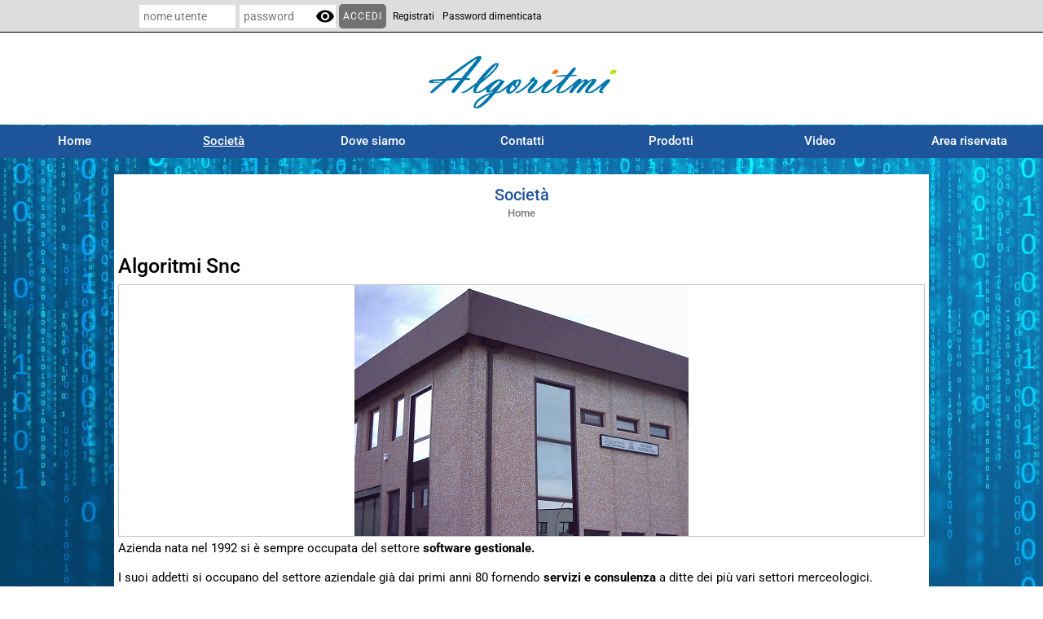

--- FILE ---
content_type: text/html; charset=UTF-8
request_url: https://www.algoritmisnc.it/Algoritmi-Srlhtm.htm
body_size: 6179
content:
<!-- T. scheda: 0.000 -->
<!-- T. pagine: 0.015 -->
<!DOCTYPE html>
<html lang="it">
<head>
<title>Algoritmi Srl</title>
<meta charset="utf-8">
<meta name="description" content="Azienda nata nel 1992 si è sempre occupata del settore software gestionale.I suoi addetti si occupano del settore aziendale già dai primi anni 80 fornendo servi">
<meta name="keywords" content="Algoritmi Srl">
<link rel="canonical" href="https://www.algoritmisnc.it/Algoritmi-Srlhtm.htm"><meta http-equiv="Content-Security-Policy" content="upgrade-insecure-requests">
<meta property="og:author" content="www.algoritmisnc.it">
<meta property="og:publisher" content="www.sitoper.it">
<meta name="generator" content="www.sitoper.it">
<meta name="robots" content="max-snippet:-1,max-image-preview:standard,max-video-preview:30"><link rel="icon" href="https://www.algoritmisnc.it/foto/grandi/favicon-1.ico" type="image/x-icon">
<link rel="shortcut icon" href="https://www.algoritmisnc.it/foto/grandi/favicon-1.ico" type="image/x-icon">
			
<link rel="stylesheet preload" as="style" type="text/css" href="https://www.algoritmisnc.it/fonts/material-icons/material-icons.css">
<link rel="stylesheet preload" as="style" type="text/css" href="https://www.server155.h725.net/fonts/open-sans/open-sans.css">
<link rel="stylesheet preload" as="style" type="text/css" href="https://www.server155.h725.net/fonts/roboto/roboto.css">
	
<link href="https://www.algoritmisnc.it/css_personali/cachestile_larga1_1433.css" rel="stylesheet" type="text/css" media="all">
<meta name="viewport" content="width=device-width, initial-scale=1.0">
<meta name="format-detection" content="telephone=no">

		
<style>

			
	/* sfondo singolo */
	@media all and (min-width: 800px) {
		body {
		    background-image: url("https://www.algoritmisnc.it/foto/grandi/wallpaper-tecnologia-2.jpg") !important;
		    background-attachment: fixed !important;
		    background-position: center center !important;
		    background-repeat: repeat !important;
		    background-size: cover !important;
		    background-color: transparent !important;
		}
	}
</style>
<script src="https://www.algoritmisnc.it/js/jquery.js"></script>
<script src="https://www.algoritmisnc.it/js/datatimepicker/jquery.ui.timepicker.js?v=0.3.2" defer></script>
<link href="https://www.algoritmisnc.it/js/datatimepicker/jquery.ui.timepicker.css?v=0.3.2" rel="stylesheet" type="text/css"/>
<script src="https://www.algoritmisnc.it/js/jquery.ui.core.js"></script>
<script src="https://www.algoritmisnc.it/js/datatimepicker/jquery.ui.datepicker.js" defer></script>
<script src="https://www.algoritmisnc.it/js/datatimepicker/jquery.ui.timepicker-it.js" defer></script>
<script src="https://www.algoritmisnc.it/js/datatimepicker/jquery.ui.datepicker-it.js" defer></script>
<link rel="stylesheet" href="https://www.algoritmisnc.it/js/jquery-ui.css">

<script src="https://www.algoritmisnc.it/js/libvarie.js?lu=09122025162918"></script>
<script src="https://www.algoritmisnc.it/js/cookie/cookie.php?lu=09122025162918" defer></script>
<script src="https://www.algoritmisnc.it/js/defer.php?lu=09122025162918" defer></script>
<script src="https://www.algoritmisnc.it/js/menu.php?lu=09122025162918" defer></script>
<script src="https://www.algoritmisnc.it/js/carrello.php?lu=09122025162918" defer></script>

<link rel="stylesheet preload" as="style" type="text/css" href="https://www.algoritmisnc.it/js/slideshow/slideshow_css.php?lu=09122025162918">
<script src="https://www.algoritmisnc.it/js/slideshow/slideshow_js.php?lu=09122025162918" defer></script>

<link rel="stylesheet preload" as="style" type="text/css" href="https://www.algoritmisnc.it/js/slideshow2.0/slideshow_css.php?lu=09122025162918">
<script src="https://www.algoritmisnc.it/js/slideshow2.0/slideshow_js.php?lu=09122025162918" defer></script>

<link rel="stylesheet preload" as="style" type="text/css" href="https://www.algoritmisnc.it/js/calendario/calendario.css?lu=09122025162918">
<script src="https://www.algoritmisnc.it/js/calendario/calendario.js?lu=09122025162918" defer></script>

<link rel="stylesheet preload" as="style" type="text/css" href="https://www.algoritmisnc.it/js/boxscorrimento/boxscorrimento_css.php">
<script src="https://www.algoritmisnc.it/js/boxscorrimento/boxscorrimento_js.php?lu=09122025162918" defer></script>

<link rel="stylesheet preload" as="style" type="text/css" href="https://www.algoritmisnc.it/lightbox/lightbox_css.php?lu=09122025162918">
<script src="https://www.algoritmisnc.it/lightbox/lightbox.js?lu=09122025162918" defer></script>

<script src="https://www.algoritmisnc.it/js/inviaamico/inviaamico.js?lu=09122025162918" defer></script>

<!--Per rendere il sistema dei video di sfondo funzionante anche su explorer NON ELIMINARE LACIARE COSI-->
<!--[if lt IE 9]>
<script>
document.createElement('video');
</script>
<![endif]-->


<!-- NON SONO UN MODELLO -->	<script>
		var $jQCheckCampoAggiuntivo = jQuery.noConflict();
		
		$jQCheckCampoAggiuntivo(document).ready(function (index){
			
			$jQCheckCampoAggiuntivo("form[id^='moduloOrdine']").submit(function(index) {
				
				var selettore=$jQCheckCampoAggiuntivo(this).attr('id');
				var array=selettore.split('moduloOrdine');
				var trovate2=true;
				var patternemail = new RegExp(/^(("[\w-+\s]+")|([\w-+]+(?:\.[\w-+]+)*)|("[\w-+\s]+")([\w-+]+(?:\.[\w-+]+)*))(@((?:[\w-+]+\.)*\w[\w-+]{0,66})\.([a-z]{2,6}(?:\.[a-z]{2})?)$)|(@\[?((25[0-5]\.|2[0-4][\d]\.|1[\d]{2}\.|[\d]{1,2}\.))((25[0-5]|2[0-4][\d]|1[\d]{2}|[\d]{1,2})\.){2}(25[0-5]|2[0-4][\d]|1[\d]{2}|[\d]{1,2})\]?$)/i);
				var patterndate = new RegExp(/(?:0[1-9]|[12][0-9]|3[01])\/(?:0[1-9]|1[0-2])\/(?:19|20\d{2})/);
				
				$jQCheckCampoAggiuntivo("#moduloOrdine"+array[1]+" div[id^='ordinedatoaggiuntivovis_']").each(function (index, value) { 
					
					if(
						(!$jQCheckCampoAggiuntivo(this).find('input').val() || $jQCheckCampoAggiuntivo(this).find('input').val()=='undefined') && 
						(!$jQCheckCampoAggiuntivo(this).find('select').val() || $jQCheckCampoAggiuntivo(this).find('select').val()=='undefined') && 
						(!$jQCheckCampoAggiuntivo(this).find('textarea').val() || $jQCheckCampoAggiuntivo(this).find('textarea').val()=='undefined')
					)
					{
						trovate2=false;
					}
					else
					{
						//controllo i dati inseriti se email o data
						if($jQCheckCampoAggiuntivo(this).find('input').attr("id"))
						{
							var tipocampo = $jQCheckCampoAggiuntivo(this).find('input').attr("id").split('_');
							if(tipocampo[0]=='campoemail') 
							{
								if(!patternemail.test( $jQCheckCampoAggiuntivo(this).find('input').val() ))
								{
									trovate2=false;
								}								
							}
							else if(tipocampo[0]=='campodata')
							{
								if(!patterndate.test( $jQCheckCampoAggiuntivo(this).find('input').val() ))
								{
									trovate2=false;
								}
							}
						}						
					}													
				});
				
				if(!trovate2)
					{
					$jQCheckCampoAggiuntivo("#moduloOrdine"+array[1]+" #avvisocampiaggiuntivicomprasubito"+array[1]).show();
					return false;
					}
				else
					{
					$jQCheckCampoAggiuntivo("#moduloOrdine"+array[1]+" #avvisocampiaggiuntivicomprasubito"+array[1]).hide();
					}
			});
		});
	</script>
	
		
	
<style>

</style>
<!-- foglio stampa -->
<link rel="stylesheet" href="https://www.algoritmisnc.it/css/stampa.css" media="print"> 

<!-- T. intestazionecss: 0.008 -->
	
<script>
var $jQPagina = jQuery.noConflict();
$jQPagina(document).ready(function (){
 
	initialize();
});

function initialize() {
}
</script>
<meta property="og:title" content="Algoritmi Srl" />
<meta property="og:type" content="article" />
<meta property="og:url" content="https://www.algoritmisnc.it/Algoritmi-Srlhtm.htm" />
<meta property="og:description" content="Azienda nata nel 1992 si è sempre occupata del settore software gestionale.I suoi addetti si occupano del settore aziendale già dai primi anni 80 fornendo servi" />
<!-- img meta: pic00335.jpg --><!-- 3 -->
<meta property="og:image" content="https://www.algoritmisnc.it/foto/grandi/pic00335.jpg" />
<meta name="twitter:image" content="https://www.algoritmisnc.it/foto/grandi/pic00335.jpg" />
<meta name="twitter:image:alt" content="" />
<meta property="og:image:type" content="image/jpg" />
<meta property="og:image:width" content="410" />
<meta property="og:image:height" content="308" />

<meta name="twitter:card" content="summary_large_image">
<meta name="twitter:creator" content="@algoritmisnc.it" />
<meta name="twitter:site" content="@algoritmisnc.it">
<meta name="twitter:title" content="">
<meta name="twitter:description" content="Azienda nata nel 1992 si è sempre occupata del settore software gestionale.I suoi addetti si occupano del settore aziendale già dai primi anni 80 fornendo servi">
<meta name="twitter:domain" content="www.algoritmisnc.it"></head>
<body id="pagine_aggiuntive-scheda-3" class="pagine_aggiuntive-root-3">
	<a href="#contenuto-main" class="skip-link">Salta al contenuto principale</a>
<!-- inizio oggetti liberi body --><!-- fine oggetti liberi body -->
	<div id="sfondo-sito">
		<div id="data-ora">10 Dicembre 2025</div>
		
	<div id="accessoriofisso01"></div><div id="accessoriofisso02"></div><div id="accessorio-iniziosito"></div>
<div class="box-barra-alta">
	<div class="box-barra-alta-contenuto">
		
	
		<div class="box-barra-alta-autenticazione">							
			<form name="modulo_autenticazione_alto" id="modulo_autenticazione_alto" action="autenticazione.php" method="post">				
				<div class="riga-autenticazione">					
					<label for="username_log" class="nascosto">nome utente</label>
					<input name="username_log" id="username_log" type="text" placeholder="nome utente" autocomplete="username">
				</div>
				<div class="riga-autenticazione" style="position: relative;">
					<label for="password_log" class="nascosto">password</label>
					<input name="password_log" id="password_log" type="password" placeholder="password" autocomplete="current-password"><span class="viewPassword notranslate">visibility</span>
				</div>
				<div class="riga-autenticazione-submit">
					<input name="submit" type="submit" value="accedi" class="bottone bottone-p bottone-submit">
				</div>
				<div class="riga-autenticazione-link">
					<div class="riga-autenticazione-link-registrati"><a href="registrazione.php" class="linkbianco" title="Registrati" rel="nofollow">Registrati</a></div>
						<div class="riga-autenticazione-link-recuperapassword"><a href="password_forgot.php" class="linkbianco" title="Password dimenticata" rel="nofollow">Password dimenticata</a></div>
					<div class="riga-autenticazione-link-clear"></div>
				</div>		
				<div class="riga-autenticazione-clear"></div>
			</form>
		</div>
		
		
		
		
		
		
	</div>	
</div>
	<header id="testa" role="banner">
	    <div id="testa-interna"><!-- inizio oggetti liberi testa -->
<!-- fine oggetti liberi testa --><!-- no cache -->
<div class="box-generico ridotto "  id="box9">    
    <div class="boxContenuto">
		<div class="tab01 tab-nudo"><div class="contenitore-tab02">
			<div class="tab02 tab-nudo"><div class="tab02-area-foto"><div class="immagine align-center"><img src="/foto/grandi/immagine3.png" sizes="(min-width: 1907px) 1907px, 100vw" srcset="/foto/grandi/immagine3.png 1907w" alt="" width="1907" height="169">
				<input name="w_immagine_box" id="w_immagine_box_spec_9_1" type="hidden" value="1907">
				<input name="h_immagine_box" id="h_immagine_box_spec_9_1" type="hidden" value="169">
				</div></div>
				</div></div>
		</div>  
    	</div>
</div><!-- T. box 9: 0.002 --><!-- no cache --><!-- menu: 1 | eredita: no | chi eredita:  | tipo: orizzontale -->
	<div id="ancora-menu-orizzontale1-29"></div>
	<nav class="menu-orizzontale menu-orizzontale-con-blocco" id="menu-orizzontale1-29" style="z-index: 99" data-tipoMenu="orizzontale">
		<div class="menu-orizzontale-riga">
			<ul><li class="menu-orizzontale-tasto">
	<a href="https://www.algoritmisnc.it/" title="Home" data-urlPulsante="" data-moduloPulsante="homepage">Home</a>
</li><li class="menu-orizzontale-tasto">
	<a href="Algoritmi-Srlhtm.htm" title="Algoritmi Srl" data-urlPulsante="pagine.php?pagina=3" data-moduloPulsante="pagine_aggiuntive">Società</a>
</li><li class="menu-orizzontale-tasto">
	<a href="ALGORITMI-SRL.htm" title="ALGORITMI SRL" data-urlPulsante="pagine.php?pagina=2" data-moduloPulsante="pagine_aggiuntive">Dove siamo</a>
</li><li class="menu-orizzontale-tasto">
	<a href="https://www.algoritmisnc.it/contatti.htm" title="contatti" data-urlPulsante="contatti.htm" data-moduloPulsante="">Contatti</a>
</li><li class="menu-orizzontale-tasto">
	<a href="prodotti.htm" title="prodotti" data-urlPulsante="categorie.php?modulo_attuale=catalogo" data-moduloPulsante="catalogo">Prodotti</a>
</li><li class="menu-orizzontale-tasto">
	<a href="area-video.htm" title="area video" data-urlPulsante="categorie.php?modulo_attuale=area_video" data-moduloPulsante="area_video">Video</a>
</li><li class="menu-orizzontale-tasto">
	<a href="Documenti-1.htm" title="Documenti" data-urlPulsante="categorie.php?modulo_attuale=documenti" data-moduloPulsante="documenti">Area riservata </a>
</li>
				</ul>
			</div>
		</nav><!-- T. menu 29 parziale1: 0.000 | parziale2: 0.003 --><!-- T. menu 29: 0.003 -->		
	    <!-- CHIUSURA DI testa-interna -->
		</div>
	<!-- CHIUSURA DI testa -->
	</header>
	
	<div id="accessorio-iniziocontenuti"></div>		<div id="corpo-contenitore">
			<div id="corpo-contenuto-paginainterna">
								<div id="contenuti" class="pagine_aggiuntive-scheda scheda">
				
				<main class="pag00" id="contenuto-main" role="main">
										<div class="pag00-testa">
								<div class="titolo">Societ&agrave;</div><div class="sottotitolo"><span class="nascosto">percorso: </span><a href="https://www.algoritmisnc.it/" title="torna a Home">Home</a></div>					</div> 
											<div class="pag00-corpo">
																
								<!-- pag01 - contenuti -->
								<article class="pag01">
																		<div class="pag01-corpo">
											<div class="testo">
		
            <div class="paragrafoPagina tipoparagrafoimmagine" id="paragrafoPagina4">
            
                <div class="paragrafoPaginaContenuto">   
				    <section class="pag02">
    					<header class="pag02-testa">
							<div class="titolo"><h2>Algoritmi Snc</h2></div>
    					</header>											
    					<div class="pag02-corpo">
    						
			    		<div class="immagine grande">
							<div class="galleria-foto">
<div class="lb-galleriafotografica">    
 
        <label for="imagepagina4-1" title="zoom">
            <img src="foto/grandi/pic00335.jpg" width="" height="" alt="" class="fotodazoomare" title="">
			<input type="hidden" id="datipagina4-1" data-pathfoto="foto/grandi/pic00335.jpg" data-didascalia="" data-srcset="" data-sizes="" data-width="" data-height="" data-alt="" data-title="">
        </label>
			<input type="hidden" id="lb-maxelementpagina4" data-maxelement="1">
	        <div class="lb-overlay" id="overlayimagepagina4">	
	            <label for="lb-closepagina4">
	                <span class="lb-close">X CLOSE</span>					
					<span class="lb-contenitoreimmagine">					
	    	     		<img src="" srcset="" sizes="" width="" height="" alt="" title="" />
	    				 
	                    <label for="imagepagina4" title="<< precedente" class="lb-thumbimg">
	                        <span class="lb-prev"><span class="material-icons notranslate">keyboard_arrow_left</span></span>
	                    </label> 
	                    <label for="imagepagina4" title="successivo >>" class="lb-thumbimg">
	                        <span class="lb-next"><span class="material-icons notranslate">keyboard_arrow_right</span></span>
	                    </label>	
					</span>    				
					<span class="lb-didascalia"></span>				
	            </label>            
	        </div>    
<input type="radio" name="lb-gallerypagina4" id="lb-closepagina4">
</div>  
</div>
						</div>
						<div class="descrizione">Azienda nata nel 1992 si è sempre occupata del settore <strong>software gestionale.</strong><BR><BR>I suoi addetti si occupano del settore aziendale già dai primi anni 80 fornendo <strong>servizi e consulenza </strong>a ditte dei più vari settori merceologici.<BR><BR>Distribuzione dei pacchetti <strong>gestionali di WKI</strong>, nota multinazionale dell&acute;editoria che supporta aziende ma anche studi professionali.<BR><BR>Oltre al supporto forniamo anche la <strong>personalizzazione delle procedure </strong>per adattare il software alle Vostre esigenze.<BR><BR>Professionalità e serietà, non solo in fase di realizzazione e installazione, ma anche per l&acute;assistenza post-vendita. Chi ci sceglie può sottoscrivere un contratto annuale di assistenza software che prevede l&acute;erogazione di una serie di servizi indispensabili per ottenere il massimo dal programma elaborato. Col passare del tempo, con il crescere del business, il modificarsi di specifiche normative, il software acquistato potrebbe avere bisogno di migliorie e implementazioni, che gli uomini addetti all&acute;assistenza saranno lieti di fornirvi. <BR><BR>Il nostro personale tecnico sarà a vostra completa disposizione:<BR><BR><strong>TELEFONICAMENTE </strong><BR>per la risoluzione di problematiche di utilizzo o per la segnalazione di non conformità del prodotto<BR><BR><strong>TELEMATICAMENTE </strong><BR>con intervento di un nostro tecnico direttamente sul sistema del cliente per la verifica di anomalie, l&acute;installazione di nuove versioni, l&acute;inserimento di eventuali correzioni,scambio di file e la teleassistenza per risparmiare tempo e denaro.<BR>In molti casi anche formazione a distanza.<BR><BR><strong>CORSI </strong><BR>Corsi in aula per la preparazione sul programma gestionale acquistato<BR><BR><BR><strong>PERSONALMENTE </strong><BR>grazie ad un efficiente staff di tecnici specializzati in interventi presso la sede del cliente, per l&acute;analisi diproblemi relativi alla procedura gestionale, problematiche sistemistiche, configurazioni e ottimizzazione dei sistemi operativi<BR></div>	</div>	
                    </section>	      
                </div>	
			</div></div>									</div> 	
																	</article>
								<!-- FINE pag01 - contenuti -->								
													</div>					
				    				</main>	
		    <!-- FINE ZONA DEI CONTENUTI -->
		    </div>
		        
			<div class="cancellatore-corpo"></div>
		</div>
	</div>
	<hr>
	<div id="accessorio-finecontenuti"></div>
<!-- T. schedatemplate: 0.027 -->
<footer id="piede-contenitore" role="contentinfo">
	<!-- inizio oggetti liberi piede -->
<!-- fine oggetti liberi piede -->	
	<div id="piede-contenuto">		
		<!-- no cache -->
<div class="box-dati-azienda largo "  id="box8">    
    <div class="boxContenuto">
		<div class="tab01 tab-nudo">
				<div class="tab02 tab-nudo">
					<div class="tab02-corpo">
						
			<div class="descrizione">
				<div style="color: ##000000;"><div style="font-size: 9px;">Algoritmi snc<BR>Via dell&acute;artigianato 8 - Montelupo Fiorentino (Firenze)<BR>P.I. 04391070481 <BR>Tel. 0571 911284 Fax 0571 911293<BR><a href="mailto:francesco@algoritmisoftware.it" title="francesco@algoritmisoftware.it">francesco@algoritmisoftware.it</a></div></div>
			</div>
					</div>
				</div>
		</div>  
    	</div>
</div><!-- T. box 8: 0.001 -->		
	</div>
</footer>
		<!-- T. piede: 0.003 -->

<div id="firma" role="region" aria-label="Crediti del sito">
	<a href="https://www.sitoper.it" title="Creazione siti web">Realizzazione siti web www.sitoper.it</a>
</div><div class="windowsSfondo windows_Autenticazione_sfondo windows_NonVisibile_sfondo"></div>
<div class="windows_small windows_Autenticazione windows_NonVisibile">
	<span class="windows_small_chiudi">close</span>
	<form id="formWinAutenticazione" name="formWinAutenticazione" action="autenticazione.php" method="post">	
		<div class="windows_small_titolo">ACCEDI</div> 
		<BR>			
		<label for="username_log" class="nascosto">nome utente</label>
		<input name="username_log" type="text" id="username_log" placeholder="nome utente" autocomplete="username"> 
		<label for="password_log" class="nascosto">password</label>
		<span style="position: relative;"><input name="password_log" type="password" id="password_log" placeholder="password" autocomplete="current-password"><span class="viewPassword">visibility</span></span>
		<div class="errore"></div>
		<div id="campiWinAutenticazione"></div>
		<input type="hidden" id="azione" name="azione" value="WinAutenticazione">
		<input type="submit" class="bottone bottone-m bottone-submit" id="confermaautenticazione" name="confermaautenticazione" value="Autenticazione">
		<div class="windows_Autenticazione_registrati">
			<div class="windows_small_titolo">NON SONO REGISTRATO</div>
			<BR>			
			<a href="registrazione.php" class="bottone bottone-m bottone-registrati" id="hrefWinAutenticazione" rel="nofollow" title="crea account">crea account</a>
		</div>		
	</form>	
</div>
		<div id="windows_confirm_delete">
    <div id="windows_confirm_delete_label"></div>    
    <div id="windows_confirm_delete_button"></div>
</div>
<button type="button" id="tornasu" class="tornasu" aria-label="Torna all'inizio">
  <img src="/img/torna-su.png" alt="" aria-hidden="true" role="presentation">
</button>
	<aside id="risoluzioneschermo" style="display: none;">
	<span id="risoluzionedimensione"> × </span><span id="detectmobile">no</span><span id="stilemobileattivo">mobilesi</span> - DetectMobile: no (stile mobile: mobilesi && session windowwidth: )</aside>
<aside id="linguabrowsersitoweb" style="display: none;">
	<div id="linguabrowser"></div>
	<div id="linguasitoweb"></div>
</aside>
	<!--
--></div>
<div id="accessorio-finepiede"></div>
<!-- 51t0p3r-51am0-1-p1u-b3ll1 | /Algoritmi-Srlhtm.htm | /scheda.php?par=Algoritmi-Srlhtm | pagine.php?pagina=3 | 81.4.100.31 | OK140 | 0.050 | PHP 7.2.24 -->
	<input type="hidden" id="requestUriDoveSono" name="requestUriDoveSono" value="Algoritmi-Srlhtm.htm">
	<input type="hidden" id="phpSelfDoveSono" name="phpSelfDoveSono" value="scheda.php">
	<input type="hidden" id="phpSelfDoveSono2" name="phpSelfDoveSono2" value="pagine.php">
	<input type="hidden" id="queryStringDoveSono" name="queryStringDoveSono" value="par=Algoritmi-Srlhtm">
	<input type="hidden" id="queryStringDoveSono2" name="queryStringDoveSono2" value="pagina=3">
	<input type="hidden" id="moduloDoveSono" name="moduloDoveSono" value="pagine_aggiuntive">
	<input type="hidden" id="array_menu_dedicato_dipendedasezione" name="array_menu_dedicato_dipendedasezione" value=""></body>
</html>
<!--FINEA-->
<!--FINEB-->

--- FILE ---
content_type: text/css
request_url: https://www.server155.h725.net/fonts/roboto/roboto.css
body_size: -94
content:
/* roboto-100 */
@font-face {
  font-family: 'Roboto';
  font-style: normal;
  font-weight: 100;
  font-stretch: normal;
  font-display: swap;
  src: url('/fonts/roboto/roboto-100.ttf') format('truetype');
}

/* roboto-200 */
@font-face {
  font-family: 'Roboto';
  font-style: normal;
  font-weight: 200;
  font-stretch: normal;
  font-display: swap;
  src: url('/fonts/roboto/roboto-200.ttf') format('truetype');
}

/* roboto-300 */
@font-face {
  font-family: 'Roboto';
  font-style: normal;
  font-weight: 300;
  font-stretch: normal;
  font-display: swap;
  src: url('/fonts/roboto/roboto-300.ttf') format('truetype');
}

/* roboto-regular */
@font-face {
  font-family: 'Roboto';
  font-style: normal;
  font-weight: 400;
  font-stretch: normal;
  font-display: swap;
  src: url('/fonts/roboto/roboto-regular.ttf') format('truetype');
}

/* roboto-500 */
@font-face {
  font-family: 'Roboto';
  font-style: normal;
  font-weight: 500;
  font-stretch: normal;
  font-display: swap;
  src: url('/fonts/roboto/roboto-500.ttf') format('truetype');
}

/* roboto-600 */
@font-face {
  font-family: 'Roboto';
  font-style: normal;
  font-weight: 600;
  font-stretch: normal;
  font-display: swap;
  src: url('/fonts/roboto/roboto-600.ttf') format('truetype');
}

/* roboto-700 */
@font-face {
  font-family: 'Roboto';
  font-style: normal;
  font-weight: 700;
  font-stretch: normal;
  font-display: swap;
  src: url('/fonts/roboto/roboto-700.ttf') format('truetype');
}

/* roboto-800 */
@font-face {
  font-family: 'Roboto';
  font-style: normal;
  font-weight: 800;
  font-stretch: normal;
  font-display: swap;
  src: url('/fonts/roboto/roboto-800.ttf') format('truetype');
}

/* roboto-900 */
@font-face {
  font-family: 'Roboto';
  font-style: normal;
  font-weight: 900;
  font-stretch: normal;
  font-display: swap;
  src: url('/fonts/roboto/roboto-900.ttf') format('truetype');
}

/* roboto-100italic */
@font-face {
  font-family: 'Roboto';
  font-style: italic;
  font-weight: 100;
  font-stretch: normal;
  font-display: swap;
  src: url('/fonts/roboto/roboto-100italic.ttf') format('truetype');
}

/* roboto-200italic */
@font-face {
  font-family: 'Roboto';
  font-style: italic;
  font-weight: 200;
  font-stretch: normal;
  font-display: swap;
  src: url('/fonts/roboto/roboto-200italic.ttf') format('truetype');
}

/* roboto-300italic */
@font-face {
  font-family: 'Roboto';
  font-style: italic;
  font-weight: 300;
  font-stretch: normal;
  font-display: swap;
  src: url('/fonts/roboto/roboto-300italic.ttf') format('truetype');
}

/* roboto-italic */
@font-face {
  font-family: 'Roboto';
  font-style: italic;
  font-weight: 400;
  font-stretch: normal;
  font-display: swap;
  src: url('/fonts/roboto/roboto-italic.ttf') format('truetype');
}

/* roboto-500italic */
@font-face {
  font-family: 'Roboto';
  font-style: italic;
  font-weight: 500;
  font-stretch: normal;
  font-display: swap;
  src: url('/fonts/roboto/roboto-500italic.ttf') format('truetype');
}

/* roboto-600italic */
@font-face {
  font-family: 'Roboto';
  font-style: italic;
  font-weight: 600;
  font-stretch: normal;
  font-display: swap;
  src: url('/fonts/roboto/roboto-600italic.ttf') format('truetype');
}

/* roboto-700italic */
@font-face {
  font-family: 'Roboto';
  font-style: italic;
  font-weight: 700;
  font-stretch: normal;
  font-display: swap;
  src: url('/fonts/roboto/roboto-700italic.ttf') format('truetype');
}

/* roboto-800italic */
@font-face {
  font-family: 'Roboto';
  font-style: italic;
  font-weight: 800;
  font-stretch: normal;
  font-display: swap;
  src: url('/fonts/roboto/roboto-800italic.ttf') format('truetype');
}

/* roboto-900italic */
@font-face {
  font-family: 'Roboto';
  font-style: italic;
  font-weight: 900;
  font-stretch: normal;
  font-display: swap;
  src: url('/fonts/roboto/roboto-900italic.ttf') format('truetype');
}